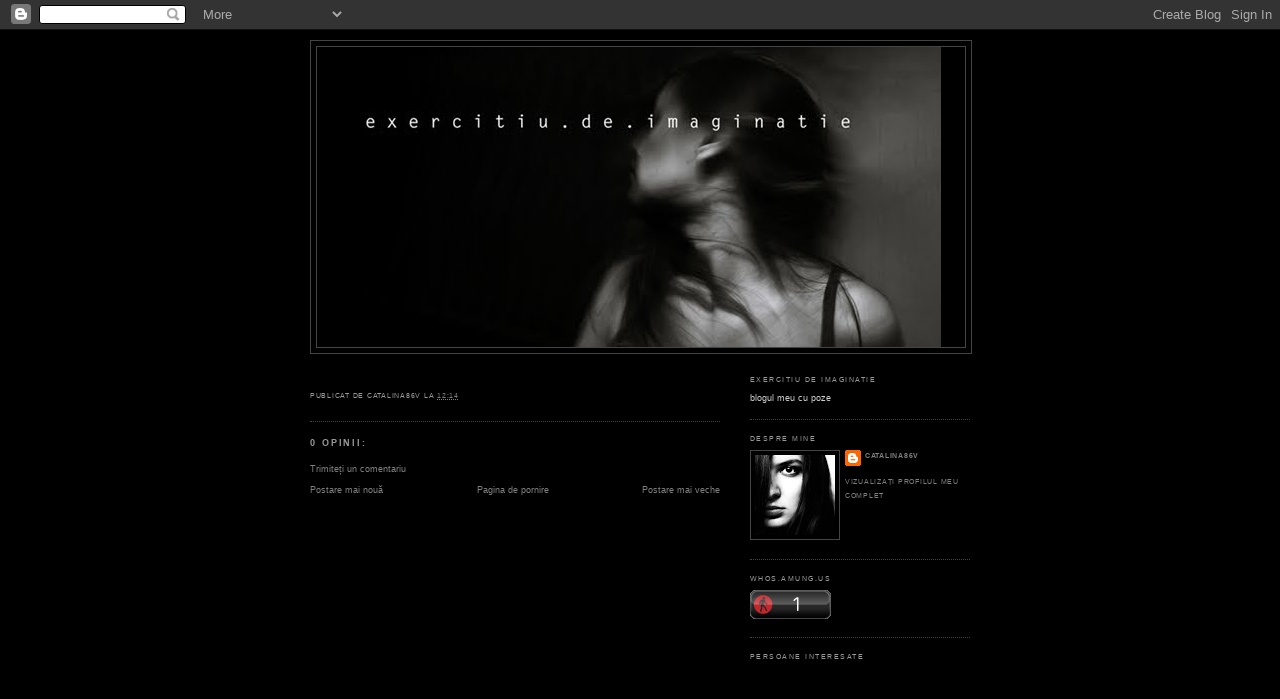

--- FILE ---
content_type: text/html; charset=UTF-8
request_url: http://catalina86v.blogspot.com/2008/12/blog-post_6076.html
body_size: 8632
content:
<!DOCTYPE html>
<html dir='ltr'>
<head>
<link href='https://www.blogger.com/static/v1/widgets/2944754296-widget_css_bundle.css' rel='stylesheet' type='text/css'/>
<meta content='text/html; charset=UTF-8' http-equiv='Content-Type'/>
<meta content='blogger' name='generator'/>
<link href='http://catalina86v.blogspot.com/favicon.ico' rel='icon' type='image/x-icon'/>
<link href='http://catalina86v.blogspot.com/2008/12/blog-post_6076.html' rel='canonical'/>
<link rel="alternate" type="application/atom+xml" title=".  e x e r c i t i u   .   d e   .   i m a g i n a t i e  . - Atom" href="http://catalina86v.blogspot.com/feeds/posts/default" />
<link rel="alternate" type="application/rss+xml" title=".  e x e r c i t i u   .   d e   .   i m a g i n a t i e  . - RSS" href="http://catalina86v.blogspot.com/feeds/posts/default?alt=rss" />
<link rel="service.post" type="application/atom+xml" title=".  e x e r c i t i u   .   d e   .   i m a g i n a t i e  . - Atom" href="https://www.blogger.com/feeds/1493696800736511685/posts/default" />

<link rel="alternate" type="application/atom+xml" title=".  e x e r c i t i u   .   d e   .   i m a g i n a t i e  . - Atom" href="http://catalina86v.blogspot.com/feeds/2267357301718131385/comments/default" />
<!--Can't find substitution for tag [blog.ieCssRetrofitLinks]-->
<meta content='http://catalina86v.blogspot.com/2008/12/blog-post_6076.html' property='og:url'/>
<meta content='.  e x e r c i t i u   .   d e   .   i m a g i n a t i e  .' property='og:title'/>
<meta content='' property='og:description'/>
<title>.  e x e r c i t i u   .   d e   .   i m a g i n a t i e  .</title>
<style id='page-skin-1' type='text/css'><!--
/*
-----------------------------------------------
Blogger Template Style
Name:     Minima
Date:     26 Feb 2004
Updated by: Blogger Team
----------------------------------------------- */
/* Use this with templates/template-twocol.html */
body {
background:#000000;
margin:0;
color:#ffffff;
font:x-small Georgia Serif;
font-size/* */:/**/small;
font-size: /**/small;
text-align: center;
}
a:link {
color:#7f7f7f;
text-decoration:none;
}
a:visited {
color:#666666;
text-decoration:none;
}
a:hover {
color:#ffffff;
text-decoration:underline;
}
a img {
border-width:0;
}
/* Header
-----------------------------------------------
*/
#header-wrapper {
width:660px;
margin:0 auto 10px;
border:1px solid #444444;
}
#header-inner {
background-position: center;
margin-left: auto;
margin-right: auto;
}
#header {
margin: 5px;
border: 1px solid #444444;
text-align: center;
color:#666666;
}
#header h1 {
margin:5px 5px 0;
padding:15px 20px .25em;
line-height:1.2em;
text-transform:uppercase;
letter-spacing:.2em;
font: normal normal 200% Georgia, Serif;
}
#header a {
color:#666666;
text-decoration:none;
}
#header a:hover {
color:#666666;
}
#header .description {
margin:0 5px 5px;
padding:0 20px 15px;
max-width:700px;
text-transform:uppercase;
letter-spacing:.2em;
line-height: 1.4em;
font: normal normal 78% 'Trebuchet MS', Trebuchet, Arial, Verdana, Sans-serif;
color: #ffffff;
}
#header img {
margin-left: auto;
margin-right: auto;
}
/* Outer-Wrapper
----------------------------------------------- */
#outer-wrapper {
width: 660px;
margin:0 auto;
padding:10px;
text-align:left;
font: normal normal 73% Trebuchet, Trebuchet MS, Arial, sans-serif;
}
#main-wrapper {
width: 410px;
float: left;
word-wrap: break-word; /* fix for long text breaking sidebar float in IE */
overflow: hidden;     /* fix for long non-text content breaking IE sidebar float */
}
#sidebar-wrapper {
width: 220px;
float: right;
word-wrap: break-word; /* fix for long text breaking sidebar float in IE */
overflow: hidden;      /* fix for long non-text content breaking IE sidebar float */
}
/* Headings
----------------------------------------------- */
h2 {
margin:1.5em 0 .75em;
font:normal normal 78% Trebuchet, Trebuchet MS, Arial, sans-serif;
line-height: 1.4em;
text-transform:uppercase;
letter-spacing:.2em;
color:#999999;
}
/* Posts
-----------------------------------------------
*/
h2.date-header {
margin:1.5em 0 .5em;
}
.post {
margin:.5em 0 1.5em;
border-bottom:1px dotted #444444;
padding-bottom:1.5em;
}
.post h3 {
margin:.25em 0 0;
padding:0 0 4px;
font-size:140%;
font-weight:normal;
line-height:1.4em;
color:#ffffff;
}
.post h3 a, .post h3 a:visited, .post h3 strong {
display:block;
text-decoration:none;
color:#ffffff;
font-weight:normal;
}
.post h3 strong, .post h3 a:hover {
color:#ffffff;
}
.post-body {
margin:0 0 .75em;
line-height:1.6em;
}
.post-body blockquote {
line-height:1.3em;
}
.post-footer {
margin: .75em 0;
color:#999999;
text-transform:uppercase;
letter-spacing:.1em;
font: normal normal 78% 'Trebuchet MS', Trebuchet, Arial, Verdana, Sans-serif;
line-height: 1.4em;
}
.comment-link {
margin-left:.6em;
}
.post img, table.tr-caption-container {
padding:4px;
border:1px solid #444444;
}
.tr-caption-container img {
border: none;
padding: 0;
}
.post blockquote {
margin:1em 20px;
}
.post blockquote p {
margin:.75em 0;
}
/* Comments
----------------------------------------------- */
#comments h4 {
margin:1em 0;
font-weight: bold;
line-height: 1.4em;
text-transform:uppercase;
letter-spacing:.2em;
color: #999999;
}
#comments-block {
margin:1em 0 1.5em;
line-height:1.6em;
}
#comments-block .comment-author {
margin:.5em 0;
}
#comments-block .comment-body {
margin:.25em 0 0;
}
#comments-block .comment-footer {
margin:-.25em 0 2em;
line-height: 1.4em;
text-transform:uppercase;
letter-spacing:.1em;
}
#comments-block .comment-body p {
margin:0 0 .75em;
}
.deleted-comment {
font-style:italic;
color:gray;
}
#blog-pager-newer-link {
float: left;
}
#blog-pager-older-link {
float: right;
}
#blog-pager {
text-align: center;
}
.feed-links {
clear: both;
line-height: 2.5em;
}
/* Sidebar Content
----------------------------------------------- */
.sidebar {
color: #cccccc;
line-height: 1.5em;
}
.sidebar ul {
list-style:none;
margin:0 0 0;
padding:0 0 0;
}
.sidebar li {
margin:0;
padding-top:0;
padding-right:0;
padding-bottom:.25em;
padding-left:15px;
text-indent:-15px;
line-height:1.5em;
}
.sidebar .widget, .main .widget {
border-bottom:1px dotted #444444;
margin:0 0 1.5em;
padding:0 0 1.5em;
}
.main .Blog {
border-bottom-width: 0;
}
/* Profile
----------------------------------------------- */
.profile-img {
float: left;
margin-top: 0;
margin-right: 5px;
margin-bottom: 5px;
margin-left: 0;
padding: 4px;
border: 1px solid #444444;
}
.profile-data {
margin:0;
text-transform:uppercase;
letter-spacing:.1em;
font: normal normal 78% 'Trebuchet MS', Trebuchet, Arial, Verdana, Sans-serif;
color: #999999;
font-weight: bold;
line-height: 1.6em;
}
.profile-datablock {
margin:.5em 0 .5em;
}
.profile-textblock {
margin: 0.5em 0;
line-height: 1.6em;
}
.profile-link {
font: normal normal 78% 'Trebuchet MS', Trebuchet, Arial, Verdana, Sans-serif;
text-transform: uppercase;
letter-spacing: .1em;
}
/* Footer
----------------------------------------------- */
#footer {
width:660px;
clear:both;
margin:0 auto;
padding-top:15px;
line-height: 1.6em;
text-transform:uppercase;
letter-spacing:.1em;
text-align: center;
}

--></style>
<link href='https://www.blogger.com/dyn-css/authorization.css?targetBlogID=1493696800736511685&amp;zx=1bea0057-f173-493f-8c0b-256e9f6fe0dc' media='none' onload='if(media!=&#39;all&#39;)media=&#39;all&#39;' rel='stylesheet'/><noscript><link href='https://www.blogger.com/dyn-css/authorization.css?targetBlogID=1493696800736511685&amp;zx=1bea0057-f173-493f-8c0b-256e9f6fe0dc' rel='stylesheet'/></noscript>
<meta name='google-adsense-platform-account' content='ca-host-pub-1556223355139109'/>
<meta name='google-adsense-platform-domain' content='blogspot.com'/>

</head>
<body>
<div class='navbar section' id='navbar'><div class='widget Navbar' data-version='1' id='Navbar1'><script type="text/javascript">
    function setAttributeOnload(object, attribute, val) {
      if(window.addEventListener) {
        window.addEventListener('load',
          function(){ object[attribute] = val; }, false);
      } else {
        window.attachEvent('onload', function(){ object[attribute] = val; });
      }
    }
  </script>
<div id="navbar-iframe-container"></div>
<script type="text/javascript" src="https://apis.google.com/js/platform.js"></script>
<script type="text/javascript">
      gapi.load("gapi.iframes:gapi.iframes.style.bubble", function() {
        if (gapi.iframes && gapi.iframes.getContext) {
          gapi.iframes.getContext().openChild({
              url: 'https://www.blogger.com/navbar/1493696800736511685?po\x3d2267357301718131385\x26origin\x3dhttp://catalina86v.blogspot.com',
              where: document.getElementById("navbar-iframe-container"),
              id: "navbar-iframe"
          });
        }
      });
    </script><script type="text/javascript">
(function() {
var script = document.createElement('script');
script.type = 'text/javascript';
script.src = '//pagead2.googlesyndication.com/pagead/js/google_top_exp.js';
var head = document.getElementsByTagName('head')[0];
if (head) {
head.appendChild(script);
}})();
</script>
</div></div>
<div id='outer-wrapper'><div id='wrap2'>
<!-- skip links for text browsers -->
<span id='skiplinks' style='display:none;'>
<a href='#main'>skip to main </a> |
      <a href='#sidebar'>skip to sidebar</a>
</span>
<div id='header-wrapper'>
<div class='header section' id='header'><div class='widget Header' data-version='1' id='Header1'>
<div id='header-inner'>
<a href='http://catalina86v.blogspot.com/' style='display: block'>
<img alt='.  e x e r c i t i u   .   d e   .   i m a g i n a t i e  .' height='300px; ' id='Header1_headerimg' src='http://1.bp.blogspot.com/_Tc8JeDpzHIw/S6anpgWqilI/AAAAAAAADTs/nWFolceO0lw/S1600-R/Sans+titre-1+copie.jpg' style='display: block' width='600px; '/>
</a>
</div>
</div></div>
</div>
<div id='content-wrapper'>
<div id='crosscol-wrapper' style='text-align:center'>
<div class='crosscol no-items section' id='crosscol'></div>
</div>
<div id='main-wrapper'>
<div class='main section' id='main'><div class='widget Blog' data-version='1' id='Blog1'>
<div class='blog-posts hfeed'>
<!--Can't find substitution for tag [defaultAdStart]-->
<div class='post hentry uncustomized-post-template'>
<a name='2267357301718131385'></a>
<div class='post-header-line-1'></div>
<div class='post-body entry-content'>
<a href="https://blogger.googleusercontent.com/img/b/R29vZ2xl/AVvXsEg2qisLsoI_WZhPs2uPHY-3OZUKwGiwHlvPcRRCygagkTiJkVwwXdGwjKGA9HVkVV1viUGrmJBC8leED8t89k8WHV1Zkfu_nb0OjOOQMuy3qE8WI56jjnbJ4fmvbKFlo0vWPxDkQVu1J9w/s1600-h/_MG_0003.jpg" onblur="try {parent.deselectBloggerImageGracefully();} catch(e) {}"><br /></a>
<div style='clear: both;'></div>
</div>
<div class='post-footer'>
<div class='post-footer-line post-footer-line-1'>
<span class='post-author vcard'>
Publicat de
<span class='fn'>catalina86v</span>
</span>
<span class='post-timestamp'>
la
<a class='timestamp-link' href='http://catalina86v.blogspot.com/2008/12/blog-post_6076.html' rel='bookmark' title='permanent link'><abbr class='published' title='2008-12-14T12:14:00-08:00'>12:14</abbr></a>
</span>
<span class='reaction-buttons'>
</span>
<span class='star-ratings'>
</span>
<span class='post-comment-link'>
</span>
<span class='post-backlinks post-comment-link'>
</span>
<span class='post-icons'>
<span class='item-control blog-admin pid-343667257'>
<a href='https://www.blogger.com/post-edit.g?blogID=1493696800736511685&postID=2267357301718131385&from=pencil' title='Editați postarea'>
<img alt='' class='icon-action' height='18' src='http://www.blogger.com/img/icon18_edit_allbkg.gif' width='18'/>
</a>
</span>
</span>
</div>
<div class='post-footer-line post-footer-line-2'>
<span class='post-labels'>
</span>
</div>
<div class='post-footer-line post-footer-line-3'>
<span class='post-location'>
</span>
</div>
</div>
</div>
<div class='comments' id='comments'>
<a name='comments'></a>
<h4>
0
opinii:
        
</h4>
<dl id='comments-block'>
</dl>
<p class='comment-footer'>
<a href='https://www.blogger.com/comment/fullpage/post/1493696800736511685/2267357301718131385' onclick=''>Trimiteți un comentariu</a>
</p>
<div id='backlinks-container'>
<div id='Blog1_backlinks-container'>
</div>
</div>
</div>
<!--Can't find substitution for tag [adEnd]-->
</div>
<div class='blog-pager' id='blog-pager'>
<span id='blog-pager-newer-link'>
<a class='blog-pager-newer-link' href='http://catalina86v.blogspot.com/2008/12/blog-post_3510.html' id='Blog1_blog-pager-newer-link' title='Postare mai nouă'>Postare mai nouă</a>
</span>
<span id='blog-pager-older-link'>
<a class='blog-pager-older-link' href='http://catalina86v.blogspot.com/2008/12/blog-post_3165.html' id='Blog1_blog-pager-older-link' title='Postare mai veche'>Postare mai veche</a>
</span>
<a class='home-link' href='http://catalina86v.blogspot.com/'>Pagina de pornire</a>
</div>
<div class='clear'></div>
</div></div>
</div>
<div id='sidebar-wrapper'>
<div class='sidebar section' id='sidebar'><div class='widget HTML' data-version='1' id='HTML3'>
<h2 class='title'>exercitiu de imaginatie</h2>
<div class='widget-content'>
blogul meu cu poze
</div>
<div class='clear'></div>
</div><div class='widget Profile' data-version='1' id='Profile1'>
<h2>Despre mine</h2>
<div class='widget-content'>
<a href='https://www.blogger.com/profile/16072375143924243079'><img alt='Fotografia mea' class='profile-img' height='80' src='//2.bp.blogspot.com/_Tc8JeDpzHIw/S3MxuRfH4pI/AAAAAAAAC0c/ZwRdFLuVfAI/S220-s80/aaaaa+004aa.jpg' width='80'/></a>
<dl class='profile-datablock'>
<dt class='profile-data'>
<a class='profile-name-link g-profile' href='https://www.blogger.com/profile/16072375143924243079' rel='author' style='background-image: url(//www.blogger.com/img/logo-16.png);'>
catalina86v
</a>
</dt>
</dl>
<a class='profile-link' href='https://www.blogger.com/profile/16072375143924243079' rel='author'>Vizualizați profilul meu complet</a>
<div class='clear'></div>
</div>
</div><div class='widget HTML' data-version='1' id='HTML1'>
<h2 class='title'>whos.amung.us</h2>
<div class='widget-content'>
<script src="http://widgets.amung.us/classic.js" type="text/javascript"></script><script type="text/javascript">WAU_classic('7cu8xrl3t5i8')</script>
</div>
<div class='clear'></div>
</div><div class='widget Followers' data-version='1' id='Followers1'>
<h2 class='title'>Persoane interesate</h2>
<div class='widget-content'>
<div id='Followers1-wrapper'>
<div style='margin-right:2px;'>
<div><script type="text/javascript" src="https://apis.google.com/js/platform.js"></script>
<div id="followers-iframe-container"></div>
<script type="text/javascript">
    window.followersIframe = null;
    function followersIframeOpen(url) {
      gapi.load("gapi.iframes", function() {
        if (gapi.iframes && gapi.iframes.getContext) {
          window.followersIframe = gapi.iframes.getContext().openChild({
            url: url,
            where: document.getElementById("followers-iframe-container"),
            messageHandlersFilter: gapi.iframes.CROSS_ORIGIN_IFRAMES_FILTER,
            messageHandlers: {
              '_ready': function(obj) {
                window.followersIframe.getIframeEl().height = obj.height;
              },
              'reset': function() {
                window.followersIframe.close();
                followersIframeOpen("https://www.blogger.com/followers/frame/1493696800736511685?colors\x3dCgt0cmFuc3BhcmVudBILdHJhbnNwYXJlbnQaByNjY2NjY2MiByM3ZjdmN2YqByMwMDAwMDAyByNmZmZmZmY6ByNjY2NjY2NCByM3ZjdmN2ZKByNmZmZmZmZSByM3ZjdmN2ZaC3RyYW5zcGFyZW50\x26pageSize\x3d21\x26hl\x3dro\x26origin\x3dhttp://catalina86v.blogspot.com");
              },
              'open': function(url) {
                window.followersIframe.close();
                followersIframeOpen(url);
              }
            }
          });
        }
      });
    }
    followersIframeOpen("https://www.blogger.com/followers/frame/1493696800736511685?colors\x3dCgt0cmFuc3BhcmVudBILdHJhbnNwYXJlbnQaByNjY2NjY2MiByM3ZjdmN2YqByMwMDAwMDAyByNmZmZmZmY6ByNjY2NjY2NCByM3ZjdmN2ZKByNmZmZmZmZSByM3ZjdmN2ZaC3RyYW5zcGFyZW50\x26pageSize\x3d21\x26hl\x3dro\x26origin\x3dhttp://catalina86v.blogspot.com");
  </script></div>
</div>
</div>
<div class='clear'></div>
</div>
</div><div class='widget BlogArchive' data-version='1' id='BlogArchive1'>
<h2>Blog Archive</h2>
<div class='widget-content'>
<div id='ArchiveList'>
<div id='BlogArchive1_ArchiveList'>
<ul>
<li class='archivedate collapsed'>
<a class='toggle' href='javascript:void(0)'>
<span class='zippy'>

        &#9658;&#160;
      
</span>
</a>
<a class='post-count-link' href='http://catalina86v.blogspot.com/2012/'>2012</a>
<span class='post-count' dir='ltr'>(5)</span>
<ul>
<li class='archivedate collapsed'>
<a class='toggle' href='javascript:void(0)'>
<span class='zippy'>

        &#9658;&#160;
      
</span>
</a>
<a class='post-count-link' href='http://catalina86v.blogspot.com/2012/05/'>mai</a>
<span class='post-count' dir='ltr'>(1)</span>
</li>
</ul>
<ul>
<li class='archivedate collapsed'>
<a class='toggle' href='javascript:void(0)'>
<span class='zippy'>

        &#9658;&#160;
      
</span>
</a>
<a class='post-count-link' href='http://catalina86v.blogspot.com/2012/04/'>aprilie</a>
<span class='post-count' dir='ltr'>(1)</span>
</li>
</ul>
<ul>
<li class='archivedate collapsed'>
<a class='toggle' href='javascript:void(0)'>
<span class='zippy'>

        &#9658;&#160;
      
</span>
</a>
<a class='post-count-link' href='http://catalina86v.blogspot.com/2012/03/'>martie</a>
<span class='post-count' dir='ltr'>(1)</span>
</li>
</ul>
<ul>
<li class='archivedate collapsed'>
<a class='toggle' href='javascript:void(0)'>
<span class='zippy'>

        &#9658;&#160;
      
</span>
</a>
<a class='post-count-link' href='http://catalina86v.blogspot.com/2012/02/'>februarie</a>
<span class='post-count' dir='ltr'>(1)</span>
</li>
</ul>
<ul>
<li class='archivedate collapsed'>
<a class='toggle' href='javascript:void(0)'>
<span class='zippy'>

        &#9658;&#160;
      
</span>
</a>
<a class='post-count-link' href='http://catalina86v.blogspot.com/2012/01/'>ianuarie</a>
<span class='post-count' dir='ltr'>(1)</span>
</li>
</ul>
</li>
</ul>
<ul>
<li class='archivedate collapsed'>
<a class='toggle' href='javascript:void(0)'>
<span class='zippy'>

        &#9658;&#160;
      
</span>
</a>
<a class='post-count-link' href='http://catalina86v.blogspot.com/2011/'>2011</a>
<span class='post-count' dir='ltr'>(19)</span>
<ul>
<li class='archivedate collapsed'>
<a class='toggle' href='javascript:void(0)'>
<span class='zippy'>

        &#9658;&#160;
      
</span>
</a>
<a class='post-count-link' href='http://catalina86v.blogspot.com/2011/12/'>decembrie</a>
<span class='post-count' dir='ltr'>(1)</span>
</li>
</ul>
<ul>
<li class='archivedate collapsed'>
<a class='toggle' href='javascript:void(0)'>
<span class='zippy'>

        &#9658;&#160;
      
</span>
</a>
<a class='post-count-link' href='http://catalina86v.blogspot.com/2011/11/'>noiembrie</a>
<span class='post-count' dir='ltr'>(1)</span>
</li>
</ul>
<ul>
<li class='archivedate collapsed'>
<a class='toggle' href='javascript:void(0)'>
<span class='zippy'>

        &#9658;&#160;
      
</span>
</a>
<a class='post-count-link' href='http://catalina86v.blogspot.com/2011/10/'>octombrie</a>
<span class='post-count' dir='ltr'>(2)</span>
</li>
</ul>
<ul>
<li class='archivedate collapsed'>
<a class='toggle' href='javascript:void(0)'>
<span class='zippy'>

        &#9658;&#160;
      
</span>
</a>
<a class='post-count-link' href='http://catalina86v.blogspot.com/2011/09/'>septembrie</a>
<span class='post-count' dir='ltr'>(1)</span>
</li>
</ul>
<ul>
<li class='archivedate collapsed'>
<a class='toggle' href='javascript:void(0)'>
<span class='zippy'>

        &#9658;&#160;
      
</span>
</a>
<a class='post-count-link' href='http://catalina86v.blogspot.com/2011/08/'>august</a>
<span class='post-count' dir='ltr'>(4)</span>
</li>
</ul>
<ul>
<li class='archivedate collapsed'>
<a class='toggle' href='javascript:void(0)'>
<span class='zippy'>

        &#9658;&#160;
      
</span>
</a>
<a class='post-count-link' href='http://catalina86v.blogspot.com/2011/07/'>iulie</a>
<span class='post-count' dir='ltr'>(2)</span>
</li>
</ul>
<ul>
<li class='archivedate collapsed'>
<a class='toggle' href='javascript:void(0)'>
<span class='zippy'>

        &#9658;&#160;
      
</span>
</a>
<a class='post-count-link' href='http://catalina86v.blogspot.com/2011/06/'>iunie</a>
<span class='post-count' dir='ltr'>(2)</span>
</li>
</ul>
<ul>
<li class='archivedate collapsed'>
<a class='toggle' href='javascript:void(0)'>
<span class='zippy'>

        &#9658;&#160;
      
</span>
</a>
<a class='post-count-link' href='http://catalina86v.blogspot.com/2011/05/'>mai</a>
<span class='post-count' dir='ltr'>(1)</span>
</li>
</ul>
<ul>
<li class='archivedate collapsed'>
<a class='toggle' href='javascript:void(0)'>
<span class='zippy'>

        &#9658;&#160;
      
</span>
</a>
<a class='post-count-link' href='http://catalina86v.blogspot.com/2011/04/'>aprilie</a>
<span class='post-count' dir='ltr'>(1)</span>
</li>
</ul>
<ul>
<li class='archivedate collapsed'>
<a class='toggle' href='javascript:void(0)'>
<span class='zippy'>

        &#9658;&#160;
      
</span>
</a>
<a class='post-count-link' href='http://catalina86v.blogspot.com/2011/03/'>martie</a>
<span class='post-count' dir='ltr'>(1)</span>
</li>
</ul>
<ul>
<li class='archivedate collapsed'>
<a class='toggle' href='javascript:void(0)'>
<span class='zippy'>

        &#9658;&#160;
      
</span>
</a>
<a class='post-count-link' href='http://catalina86v.blogspot.com/2011/02/'>februarie</a>
<span class='post-count' dir='ltr'>(2)</span>
</li>
</ul>
<ul>
<li class='archivedate collapsed'>
<a class='toggle' href='javascript:void(0)'>
<span class='zippy'>

        &#9658;&#160;
      
</span>
</a>
<a class='post-count-link' href='http://catalina86v.blogspot.com/2011/01/'>ianuarie</a>
<span class='post-count' dir='ltr'>(1)</span>
</li>
</ul>
</li>
</ul>
<ul>
<li class='archivedate collapsed'>
<a class='toggle' href='javascript:void(0)'>
<span class='zippy'>

        &#9658;&#160;
      
</span>
</a>
<a class='post-count-link' href='http://catalina86v.blogspot.com/2010/'>2010</a>
<span class='post-count' dir='ltr'>(67)</span>
<ul>
<li class='archivedate collapsed'>
<a class='toggle' href='javascript:void(0)'>
<span class='zippy'>

        &#9658;&#160;
      
</span>
</a>
<a class='post-count-link' href='http://catalina86v.blogspot.com/2010/12/'>decembrie</a>
<span class='post-count' dir='ltr'>(3)</span>
</li>
</ul>
<ul>
<li class='archivedate collapsed'>
<a class='toggle' href='javascript:void(0)'>
<span class='zippy'>

        &#9658;&#160;
      
</span>
</a>
<a class='post-count-link' href='http://catalina86v.blogspot.com/2010/11/'>noiembrie</a>
<span class='post-count' dir='ltr'>(4)</span>
</li>
</ul>
<ul>
<li class='archivedate collapsed'>
<a class='toggle' href='javascript:void(0)'>
<span class='zippy'>

        &#9658;&#160;
      
</span>
</a>
<a class='post-count-link' href='http://catalina86v.blogspot.com/2010/10/'>octombrie</a>
<span class='post-count' dir='ltr'>(1)</span>
</li>
</ul>
<ul>
<li class='archivedate collapsed'>
<a class='toggle' href='javascript:void(0)'>
<span class='zippy'>

        &#9658;&#160;
      
</span>
</a>
<a class='post-count-link' href='http://catalina86v.blogspot.com/2010/09/'>septembrie</a>
<span class='post-count' dir='ltr'>(1)</span>
</li>
</ul>
<ul>
<li class='archivedate collapsed'>
<a class='toggle' href='javascript:void(0)'>
<span class='zippy'>

        &#9658;&#160;
      
</span>
</a>
<a class='post-count-link' href='http://catalina86v.blogspot.com/2010/08/'>august</a>
<span class='post-count' dir='ltr'>(2)</span>
</li>
</ul>
<ul>
<li class='archivedate collapsed'>
<a class='toggle' href='javascript:void(0)'>
<span class='zippy'>

        &#9658;&#160;
      
</span>
</a>
<a class='post-count-link' href='http://catalina86v.blogspot.com/2010/07/'>iulie</a>
<span class='post-count' dir='ltr'>(3)</span>
</li>
</ul>
<ul>
<li class='archivedate collapsed'>
<a class='toggle' href='javascript:void(0)'>
<span class='zippy'>

        &#9658;&#160;
      
</span>
</a>
<a class='post-count-link' href='http://catalina86v.blogspot.com/2010/06/'>iunie</a>
<span class='post-count' dir='ltr'>(1)</span>
</li>
</ul>
<ul>
<li class='archivedate collapsed'>
<a class='toggle' href='javascript:void(0)'>
<span class='zippy'>

        &#9658;&#160;
      
</span>
</a>
<a class='post-count-link' href='http://catalina86v.blogspot.com/2010/05/'>mai</a>
<span class='post-count' dir='ltr'>(15)</span>
</li>
</ul>
<ul>
<li class='archivedate collapsed'>
<a class='toggle' href='javascript:void(0)'>
<span class='zippy'>

        &#9658;&#160;
      
</span>
</a>
<a class='post-count-link' href='http://catalina86v.blogspot.com/2010/04/'>aprilie</a>
<span class='post-count' dir='ltr'>(8)</span>
</li>
</ul>
<ul>
<li class='archivedate collapsed'>
<a class='toggle' href='javascript:void(0)'>
<span class='zippy'>

        &#9658;&#160;
      
</span>
</a>
<a class='post-count-link' href='http://catalina86v.blogspot.com/2010/03/'>martie</a>
<span class='post-count' dir='ltr'>(11)</span>
</li>
</ul>
<ul>
<li class='archivedate collapsed'>
<a class='toggle' href='javascript:void(0)'>
<span class='zippy'>

        &#9658;&#160;
      
</span>
</a>
<a class='post-count-link' href='http://catalina86v.blogspot.com/2010/02/'>februarie</a>
<span class='post-count' dir='ltr'>(16)</span>
</li>
</ul>
<ul>
<li class='archivedate collapsed'>
<a class='toggle' href='javascript:void(0)'>
<span class='zippy'>

        &#9658;&#160;
      
</span>
</a>
<a class='post-count-link' href='http://catalina86v.blogspot.com/2010/01/'>ianuarie</a>
<span class='post-count' dir='ltr'>(2)</span>
</li>
</ul>
</li>
</ul>
<ul>
<li class='archivedate collapsed'>
<a class='toggle' href='javascript:void(0)'>
<span class='zippy'>

        &#9658;&#160;
      
</span>
</a>
<a class='post-count-link' href='http://catalina86v.blogspot.com/2009/'>2009</a>
<span class='post-count' dir='ltr'>(43)</span>
<ul>
<li class='archivedate collapsed'>
<a class='toggle' href='javascript:void(0)'>
<span class='zippy'>

        &#9658;&#160;
      
</span>
</a>
<a class='post-count-link' href='http://catalina86v.blogspot.com/2009/12/'>decembrie</a>
<span class='post-count' dir='ltr'>(3)</span>
</li>
</ul>
<ul>
<li class='archivedate collapsed'>
<a class='toggle' href='javascript:void(0)'>
<span class='zippy'>

        &#9658;&#160;
      
</span>
</a>
<a class='post-count-link' href='http://catalina86v.blogspot.com/2009/11/'>noiembrie</a>
<span class='post-count' dir='ltr'>(3)</span>
</li>
</ul>
<ul>
<li class='archivedate collapsed'>
<a class='toggle' href='javascript:void(0)'>
<span class='zippy'>

        &#9658;&#160;
      
</span>
</a>
<a class='post-count-link' href='http://catalina86v.blogspot.com/2009/10/'>octombrie</a>
<span class='post-count' dir='ltr'>(6)</span>
</li>
</ul>
<ul>
<li class='archivedate collapsed'>
<a class='toggle' href='javascript:void(0)'>
<span class='zippy'>

        &#9658;&#160;
      
</span>
</a>
<a class='post-count-link' href='http://catalina86v.blogspot.com/2009/09/'>septembrie</a>
<span class='post-count' dir='ltr'>(4)</span>
</li>
</ul>
<ul>
<li class='archivedate collapsed'>
<a class='toggle' href='javascript:void(0)'>
<span class='zippy'>

        &#9658;&#160;
      
</span>
</a>
<a class='post-count-link' href='http://catalina86v.blogspot.com/2009/08/'>august</a>
<span class='post-count' dir='ltr'>(5)</span>
</li>
</ul>
<ul>
<li class='archivedate collapsed'>
<a class='toggle' href='javascript:void(0)'>
<span class='zippy'>

        &#9658;&#160;
      
</span>
</a>
<a class='post-count-link' href='http://catalina86v.blogspot.com/2009/07/'>iulie</a>
<span class='post-count' dir='ltr'>(2)</span>
</li>
</ul>
<ul>
<li class='archivedate collapsed'>
<a class='toggle' href='javascript:void(0)'>
<span class='zippy'>

        &#9658;&#160;
      
</span>
</a>
<a class='post-count-link' href='http://catalina86v.blogspot.com/2009/06/'>iunie</a>
<span class='post-count' dir='ltr'>(3)</span>
</li>
</ul>
<ul>
<li class='archivedate collapsed'>
<a class='toggle' href='javascript:void(0)'>
<span class='zippy'>

        &#9658;&#160;
      
</span>
</a>
<a class='post-count-link' href='http://catalina86v.blogspot.com/2009/05/'>mai</a>
<span class='post-count' dir='ltr'>(5)</span>
</li>
</ul>
<ul>
<li class='archivedate collapsed'>
<a class='toggle' href='javascript:void(0)'>
<span class='zippy'>

        &#9658;&#160;
      
</span>
</a>
<a class='post-count-link' href='http://catalina86v.blogspot.com/2009/04/'>aprilie</a>
<span class='post-count' dir='ltr'>(3)</span>
</li>
</ul>
<ul>
<li class='archivedate collapsed'>
<a class='toggle' href='javascript:void(0)'>
<span class='zippy'>

        &#9658;&#160;
      
</span>
</a>
<a class='post-count-link' href='http://catalina86v.blogspot.com/2009/03/'>martie</a>
<span class='post-count' dir='ltr'>(4)</span>
</li>
</ul>
<ul>
<li class='archivedate collapsed'>
<a class='toggle' href='javascript:void(0)'>
<span class='zippy'>

        &#9658;&#160;
      
</span>
</a>
<a class='post-count-link' href='http://catalina86v.blogspot.com/2009/02/'>februarie</a>
<span class='post-count' dir='ltr'>(4)</span>
</li>
</ul>
<ul>
<li class='archivedate collapsed'>
<a class='toggle' href='javascript:void(0)'>
<span class='zippy'>

        &#9658;&#160;
      
</span>
</a>
<a class='post-count-link' href='http://catalina86v.blogspot.com/2009/01/'>ianuarie</a>
<span class='post-count' dir='ltr'>(1)</span>
</li>
</ul>
</li>
</ul>
<ul>
<li class='archivedate expanded'>
<a class='toggle' href='javascript:void(0)'>
<span class='zippy toggle-open'>

        &#9660;&#160;
      
</span>
</a>
<a class='post-count-link' href='http://catalina86v.blogspot.com/2008/'>2008</a>
<span class='post-count' dir='ltr'>(279)</span>
<ul>
<li class='archivedate expanded'>
<a class='toggle' href='javascript:void(0)'>
<span class='zippy toggle-open'>

        &#9660;&#160;
      
</span>
</a>
<a class='post-count-link' href='http://catalina86v.blogspot.com/2008/12/'>decembrie</a>
<span class='post-count' dir='ltr'>(279)</span>
<ul class='posts'>
<li><a href='http://catalina86v.blogspot.com/2008/12/blog-post_3509.html'>Fără titlu</a></li>
<li><a href='http://catalina86v.blogspot.com/2008/12/blog-post_7273.html'>Fără titlu</a></li>
<li><a href='http://catalina86v.blogspot.com/2008/12/blog-post_7964.html'>Fără titlu</a></li>
<li><a href='http://catalina86v.blogspot.com/2008/12/blog-post_8816.html'>Fără titlu</a></li>
<li><a href='http://catalina86v.blogspot.com/2008/12/blog-post_5323.html'>Fără titlu</a></li>
<li><a href='http://catalina86v.blogspot.com/2008/12/blog-post_4848.html'>Fără titlu</a></li>
<li><a href='http://catalina86v.blogspot.com/2008/12/blog-post_3926.html'>Fără titlu</a></li>
<li><a href='http://catalina86v.blogspot.com/2008/12/blog-post_4938.html'>Fără titlu</a></li>
<li><a href='http://catalina86v.blogspot.com/2008/12/blog-post_1022.html'>Fără titlu</a></li>
<li><a href='http://catalina86v.blogspot.com/2008/12/blog-post_5007.html'>Fără titlu</a></li>
<li><a href='http://catalina86v.blogspot.com/2008/12/blog-post_4125.html'>Fără titlu</a></li>
<li><a href='http://catalina86v.blogspot.com/2008/12/blog-post_7438.html'>Fără titlu</a></li>
<li><a href='http://catalina86v.blogspot.com/2008/12/blog-post_8045.html'>Fără titlu</a></li>
<li><a href='http://catalina86v.blogspot.com/2008/12/blog-post_9760.html'>Fără titlu</a></li>
<li><a href='http://catalina86v.blogspot.com/2008/12/blog-post_2263.html'>Fără titlu</a></li>
<li><a href='http://catalina86v.blogspot.com/2008/12/blog-post_2249.html'>Fără titlu</a></li>
<li><a href='http://catalina86v.blogspot.com/2008/12/blog-post_9045.html'>Fără titlu</a></li>
<li><a href='http://catalina86v.blogspot.com/2008/12/blog-post_5149.html'>Fără titlu</a></li>
<li><a href='http://catalina86v.blogspot.com/2008/12/blog-post_8748.html'>Fără titlu</a></li>
<li><a href='http://catalina86v.blogspot.com/2008/12/blog-post_15.html'>Fără titlu</a></li>
<li><a href='http://catalina86v.blogspot.com/2008/12/blog-post_6437.html'>Fără titlu</a></li>
<li><a href='http://catalina86v.blogspot.com/2008/12/blog-post_9717.html'>Fără titlu</a></li>
<li><a href='http://catalina86v.blogspot.com/2008/12/blog-post_6750.html'>Fără titlu</a></li>
<li><a href='http://catalina86v.blogspot.com/2008/12/blog-post_5185.html'>Fără titlu</a></li>
<li><a href='http://catalina86v.blogspot.com/2008/12/blog-post_2274.html'>Fără titlu</a></li>
<li><a href='http://catalina86v.blogspot.com/2008/12/blog-post_5584.html'>Fără titlu</a></li>
<li><a href='http://catalina86v.blogspot.com/2008/12/blog-post_4704.html'>Fără titlu</a></li>
<li><a href='http://catalina86v.blogspot.com/2008/12/blog-post_2389.html'>Fără titlu</a></li>
<li><a href='http://catalina86v.blogspot.com/2008/12/blog-post_6040.html'>Fără titlu</a></li>
<li><a href='http://catalina86v.blogspot.com/2008/12/blog-post_9528.html'>Fără titlu</a></li>
<li><a href='http://catalina86v.blogspot.com/2008/12/blog-post_7479.html'>Fără titlu</a></li>
<li><a href='http://catalina86v.blogspot.com/2008/12/blog-post_4385.html'>Fără titlu</a></li>
<li><a href='http://catalina86v.blogspot.com/2008/12/blog-post_8566.html'>Fără titlu</a></li>
<li><a href='http://catalina86v.blogspot.com/2008/12/blog-post_7174.html'>Fără titlu</a></li>
<li><a href='http://catalina86v.blogspot.com/2008/12/blog-post_8137.html'>Fără titlu</a></li>
<li><a href='http://catalina86v.blogspot.com/2008/12/blog-post_8157.html'>Fără titlu</a></li>
<li><a href='http://catalina86v.blogspot.com/2008/12/blog-post_6973.html'>Fără titlu</a></li>
<li><a href='http://catalina86v.blogspot.com/2008/12/blog-post_1091.html'>Fără titlu</a></li>
<li><a href='http://catalina86v.blogspot.com/2008/12/blog-post_5193.html'>Fără titlu</a></li>
<li><a href='http://catalina86v.blogspot.com/2008/12/blog-post_8556.html'>Fără titlu</a></li>
<li><a href='http://catalina86v.blogspot.com/2008/12/blog-post_1219.html'>Fără titlu</a></li>
<li><a href='http://catalina86v.blogspot.com/2008/12/blog-post_1999.html'>Fără titlu</a></li>
<li><a href='http://catalina86v.blogspot.com/2008/12/blog-post_1363.html'>Fără titlu</a></li>
<li><a href='http://catalina86v.blogspot.com/2008/12/blog-post_8721.html'>Fără titlu</a></li>
<li><a href='http://catalina86v.blogspot.com/2008/12/blog-post_484.html'>Fără titlu</a></li>
<li><a href='http://catalina86v.blogspot.com/2008/12/blog-post_2184.html'>Fără titlu</a></li>
<li><a href='http://catalina86v.blogspot.com/2008/12/blog-post_4071.html'>Fără titlu</a></li>
<li><a href='http://catalina86v.blogspot.com/2008/12/blog-post_2736.html'>Fără titlu</a></li>
<li><a href='http://catalina86v.blogspot.com/2008/12/blog-post_6472.html'>Fără titlu</a></li>
<li><a href='http://catalina86v.blogspot.com/2008/12/blog-post_9576.html'>Fără titlu</a></li>
<li><a href='http://catalina86v.blogspot.com/2008/12/blog-post_2880.html'>Fără titlu</a></li>
<li><a href='http://catalina86v.blogspot.com/2008/12/blog-post_5276.html'>Fără titlu</a></li>
<li><a href='http://catalina86v.blogspot.com/2008/12/blog-post_5574.html'>Fără titlu</a></li>
<li><a href='http://catalina86v.blogspot.com/2008/12/blog-post_2826.html'>Fără titlu</a></li>
<li><a href='http://catalina86v.blogspot.com/2008/12/blog-post_700.html'>Fără titlu</a></li>
<li><a href='http://catalina86v.blogspot.com/2008/12/blog-post_7626.html'>Fără titlu</a></li>
<li><a href='http://catalina86v.blogspot.com/2008/12/blog-post_9990.html'>Fără titlu</a></li>
<li><a href='http://catalina86v.blogspot.com/2008/12/blog-post_9420.html'>Fără titlu</a></li>
<li><a href='http://catalina86v.blogspot.com/2008/12/blog-post_1860.html'>Fără titlu</a></li>
<li><a href='http://catalina86v.blogspot.com/2008/12/blog-post_4680.html'>Fără titlu</a></li>
<li><a href='http://catalina86v.blogspot.com/2008/12/blog-post_9444.html'>Fără titlu</a></li>
<li><a href='http://catalina86v.blogspot.com/2008/12/blog-post_5880.html'>Fără titlu</a></li>
<li><a href='http://catalina86v.blogspot.com/2008/12/blog-post_783.html'>Fără titlu</a></li>
<li><a href='http://catalina86v.blogspot.com/2008/12/blog-post_4134.html'>Fără titlu</a></li>
<li><a href='http://catalina86v.blogspot.com/2008/12/blog-post_1123.html'>Fără titlu</a></li>
<li><a href='http://catalina86v.blogspot.com/2008/12/blog-post_2564.html'>Fără titlu</a></li>
<li><a href='http://catalina86v.blogspot.com/2008/12/blog-post_2767.html'>Fără titlu</a></li>
<li><a href='http://catalina86v.blogspot.com/2008/12/blog-post_8503.html'>Fără titlu</a></li>
<li><a href='http://catalina86v.blogspot.com/2008/12/blog-post_3077.html'>Fără titlu</a></li>
<li><a href='http://catalina86v.blogspot.com/2008/12/blog-post_8549.html'>Fără titlu</a></li>
<li><a href='http://catalina86v.blogspot.com/2008/12/blog-post_4751.html'>Fără titlu</a></li>
<li><a href='http://catalina86v.blogspot.com/2008/12/blog-post_9630.html'>Fără titlu</a></li>
<li><a href='http://catalina86v.blogspot.com/2008/12/blog-post_6615.html'>Fără titlu</a></li>
<li><a href='http://catalina86v.blogspot.com/2008/12/blog-post_617.html'>Fără titlu</a></li>
<li><a href='http://catalina86v.blogspot.com/2008/12/blog-post_9557.html'>Fără titlu</a></li>
<li><a href='http://catalina86v.blogspot.com/2008/12/blog-post_5221.html'>Fără titlu</a></li>
<li><a href='http://catalina86v.blogspot.com/2008/12/blog-post_960.html'>Fără titlu</a></li>
<li><a href='http://catalina86v.blogspot.com/2008/12/blog-post_2960.html'>Fără titlu</a></li>
<li><a href='http://catalina86v.blogspot.com/2008/12/blog-post_8128.html'>Fără titlu</a></li>
<li><a href='http://catalina86v.blogspot.com/2008/12/blog-post_778.html'>Fără titlu</a></li>
<li><a href='http://catalina86v.blogspot.com/2008/12/blog-post_8036.html'>Fără titlu</a></li>
<li><a href='http://catalina86v.blogspot.com/2008/12/blog-post_9956.html'>Fără titlu</a></li>
<li><a href='http://catalina86v.blogspot.com/2008/12/blog-post_4195.html'>Fără titlu</a></li>
<li><a href='http://catalina86v.blogspot.com/2008/12/blog-post_1168.html'>Fără titlu</a></li>
<li><a href='http://catalina86v.blogspot.com/2008/12/blog-post_6329.html'>Fără titlu</a></li>
<li><a href='http://catalina86v.blogspot.com/2008/12/blog-post_7201.html'>Fără titlu</a></li>
<li><a href='http://catalina86v.blogspot.com/2008/12/blog-post_7225.html'>Fără titlu</a></li>
<li><a href='http://catalina86v.blogspot.com/2008/12/blog-post_7486.html'>Fără titlu</a></li>
<li><a href='http://catalina86v.blogspot.com/2008/12/blog-post_6254.html'>Fără titlu</a></li>
<li><a href='http://catalina86v.blogspot.com/2008/12/blog-post_8518.html'>Fără titlu</a></li>
<li><a href='http://catalina86v.blogspot.com/2008/12/blog-post_2721.html'>Fără titlu</a></li>
<li><a href='http://catalina86v.blogspot.com/2008/12/blog-post_1409.html'>Fără titlu</a></li>
<li><a href='http://catalina86v.blogspot.com/2008/12/blog-post_2955.html'>Fără titlu</a></li>
<li><a href='http://catalina86v.blogspot.com/2008/12/blog-post_547.html'>Fără titlu</a></li>
<li><a href='http://catalina86v.blogspot.com/2008/12/blog-post_3510.html'>Fără titlu</a></li>
<li><a href='http://catalina86v.blogspot.com/2008/12/blog-post_6076.html'>Fără titlu</a></li>
<li><a href='http://catalina86v.blogspot.com/2008/12/blog-post_3165.html'>Fără titlu</a></li>
<li><a href='http://catalina86v.blogspot.com/2008/12/blog-post_1425.html'>Fără titlu</a></li>
<li><a href='http://catalina86v.blogspot.com/2008/12/blog-post_7622.html'>Fără titlu</a></li>
<li><a href='http://catalina86v.blogspot.com/2008/12/blog-post_2116.html'>Fără titlu</a></li>
</ul>
</li>
</ul>
</li>
</ul>
</div>
</div>
<div class='clear'></div>
</div>
</div><div class='widget BlogList' data-version='1' id='BlogList1'>
<h2 class='title'>Lista mea de bloguri</h2>
<div class='widget-content'>
<div class='blog-list-container' id='BlogList1_container'>
<ul id='BlogList1_blogs'>
<li style='display: block;'>
<div class='blog-icon'>
</div>
<div class='blog-content'>
<div class='blog-title'>
<a href='http://gerineldomarquez.blogspot.com/' target='_blank'>
&#183;&#183;&#183;&#183;&#183;&#183;&#183;&#183;&#183;&#183;&#183;gerineldo márquez</a>
</div>
<div class='item-content'>
</div>
</div>
<div style='clear: both;'></div>
</li>
<li style='display: block;'>
<div class='blog-icon'>
</div>
<div class='blog-content'>
<div class='blog-title'>
<a href='https://offshoregeo.blogspot.com/' target='_blank'>
Offshore</a>
</div>
<div class='item-content'>
</div>
</div>
<div style='clear: both;'></div>
</li>
<li style='display: block;'>
<div class='blog-icon'>
</div>
<div class='blog-content'>
<div class='blog-title'>
<a href='https://lucianfilip.wordpress.com' target='_blank'>
Lucian Filip</a>
</div>
<div class='item-content'>
</div>
</div>
<div style='clear: both;'></div>
</li>
<li style='display: block;'>
<div class='blog-icon'>
</div>
<div class='blog-content'>
<div class='blog-title'>
<a href='https://galbenintens.wordpress.com' target='_blank'>
Stefana</a>
</div>
<div class='item-content'>
</div>
</div>
<div style='clear: both;'></div>
</li>
<li style='display: block;'>
<div class='blog-icon'>
</div>
<div class='blog-content'>
<div class='blog-title'>
<a href='http://rhadookoo.blogspot.com/' target='_blank'>
These days...</a>
</div>
<div class='item-content'>
</div>
</div>
<div style='clear: both;'></div>
</li>
<li style='display: block;'>
<div class='blog-icon'>
</div>
<div class='blog-content'>
<div class='blog-title'>
<a href='http://adinamarin.blogspot.com/' target='_blank'>
shoemaker</a>
</div>
<div class='item-content'>
</div>
</div>
<div style='clear: both;'></div>
</li>
<li style='display: block;'>
<div class='blog-icon'>
</div>
<div class='blog-content'>
<div class='blog-title'>
<a href='http://sayweed.blogspot.com/' target='_blank'>
say weeeeeeed!</a>
</div>
<div class='item-content'>
</div>
</div>
<div style='clear: both;'></div>
</li>
<li style='display: block;'>
<div class='blog-icon'>
</div>
<div class='blog-content'>
<div class='blog-title'>
<a href='http://miiaau.blogspot.com/' target='_blank'>
mIAU Miau</a>
</div>
<div class='item-content'>
</div>
</div>
<div style='clear: both;'></div>
</li>
<li style='display: block;'>
<div class='blog-icon'>
</div>
<div class='blog-content'>
<div class='blog-title'>
<a href='https://ceoameni.wordpress.com' target='_blank'>
Blog tehnic</a>
</div>
<div class='item-content'>
</div>
</div>
<div style='clear: both;'></div>
</li>
<li style='display: block;'>
<div class='blog-icon'>
</div>
<div class='blog-content'>
<div class='blog-title'>
<a href='http://bustakidada.blogspot.com/' target='_blank'>
today is my day</a>
</div>
<div class='item-content'>
</div>
</div>
<div style='clear: both;'></div>
</li>
<li style='display: block;'>
<div class='blog-icon'>
</div>
<div class='blog-content'>
<div class='blog-title'>
<a href='http://piatadefotografie.3xforum.ro/' target='_blank'>
PIATA de Fotografie - Forum FOTOGRAFIE</a>
</div>
<div class='item-content'>
</div>
</div>
<div style='clear: both;'></div>
</li>
<li style='display: block;'>
<div class='blog-icon'>
</div>
<div class='blog-content'>
<div class='blog-title'>
<a href='http://cicipata.blogspot.com/feeds/posts/default' target='_blank'>
Cicipata</a>
</div>
<div class='item-content'>
</div>
</div>
<div style='clear: both;'></div>
</li>
<li style='display: block;'>
<div class='blog-icon'>
</div>
<div class='blog-content'>
<div class='blog-title'>
<a href='http://descover.blogspot.com/feeds/posts/default' target='_blank'>
......descover.....</a>
</div>
<div class='item-content'>
</div>
</div>
<div style='clear: both;'></div>
</li>
<li style='display: block;'>
<div class='blog-icon'>
</div>
<div class='blog-content'>
<div class='blog-title'>
<a href='http://www.travel2time.com/?feed=rss2' target='_blank'>
Travel 2 Time</a>
</div>
<div class='item-content'>
</div>
</div>
<div style='clear: both;'></div>
</li>
<li style='display: block;'>
<div class='blog-icon'>
</div>
<div class='blog-content'>
<div class='blog-title'>
<a href='http://pete-utd.blogspot.com/feeds/posts/default' target='_blank'>
Who Knows Where I'm Off To?</a>
</div>
<div class='item-content'>
</div>
</div>
<div style='clear: both;'></div>
</li>
<li style='display: block;'>
<div class='blog-icon'>
</div>
<div class='blog-content'>
<div class='blog-title'>
<a href='http://romaniaphotobloggers.org/feed/' target='_blank'>
românia photobloggers</a>
</div>
<div class='item-content'>
</div>
</div>
<div style='clear: both;'></div>
</li>
<li style='display: block;'>
<div class='blog-icon'>
</div>
<div class='blog-content'>
<div class='blog-title'>
<a href='http://lungulavinia.blogspot.com/feeds/posts/default' target='_blank'>
...de architectura [blogum unum]</a>
</div>
<div class='item-content'>
</div>
</div>
<div style='clear: both;'></div>
</li>
</ul>
<div class='clear'></div>
</div>
</div>
</div><div class='widget HTML' data-version='1' id='HTML2'>
<div class='widget-content'>
<img style="visibility:hidden;width:0px;height:0px;" border="0" width="0" height="0" src="http://counters.gigya.com/wildfire/IMP/CXNID=2000002.0NXC/bHQ9MTI2NjIzNTk3ODEwOSZwdD*xMjY2MjM2MDQzMDkzJnA9MTQ2NDgxJmQ9Jm49YmxvZ2dlciZnPTEmbz*xM2Q2MTdkOTA3MmE*/ZTYwYTIwN2Y1MDE5OWM4YzQ1YiZvZj*w.gif" /><a href="http://s06.flagcounter.com/more/3CL3"><img src="http://s06.flagcounter.com/count/3CL3/bg=FFFFFF/txt=000000/border=CCCCCC/columns=1/maxflags=50/viewers=0/labels=0/" alt="free counters" /></a>
</div>
<div class='clear'></div>
</div></div>
</div>
<!-- spacer for skins that want sidebar and main to be the same height-->
<div class='clear'>&#160;</div>
</div>
<!-- end content-wrapper -->
<div id='footer-wrapper'>
<div class='footer no-items section' id='footer'></div>
</div>
</div></div>
<!-- end outer-wrapper -->

<script type="text/javascript" src="https://www.blogger.com/static/v1/widgets/3845888474-widgets.js"></script>
<script type='text/javascript'>
window['__wavt'] = 'AOuZoY6L_IYlvk49APbaC5tg0_Q3b5roDQ:1768475333250';_WidgetManager._Init('//www.blogger.com/rearrange?blogID\x3d1493696800736511685','//catalina86v.blogspot.com/2008/12/blog-post_6076.html','1493696800736511685');
_WidgetManager._SetDataContext([{'name': 'blog', 'data': {'blogId': '1493696800736511685', 'title': '.  e x e r c i t i u   .   d e   .   i m a g i n a t i e  .', 'url': 'http://catalina86v.blogspot.com/2008/12/blog-post_6076.html', 'canonicalUrl': 'http://catalina86v.blogspot.com/2008/12/blog-post_6076.html', 'homepageUrl': 'http://catalina86v.blogspot.com/', 'searchUrl': 'http://catalina86v.blogspot.com/search', 'canonicalHomepageUrl': 'http://catalina86v.blogspot.com/', 'blogspotFaviconUrl': 'http://catalina86v.blogspot.com/favicon.ico', 'bloggerUrl': 'https://www.blogger.com', 'hasCustomDomain': false, 'httpsEnabled': true, 'enabledCommentProfileImages': true, 'gPlusViewType': 'FILTERED_POSTMOD', 'adultContent': false, 'analyticsAccountNumber': '', 'encoding': 'UTF-8', 'locale': 'ro', 'localeUnderscoreDelimited': 'ro', 'languageDirection': 'ltr', 'isPrivate': false, 'isMobile': false, 'isMobileRequest': false, 'mobileClass': '', 'isPrivateBlog': false, 'isDynamicViewsAvailable': true, 'feedLinks': '\x3clink rel\x3d\x22alternate\x22 type\x3d\x22application/atom+xml\x22 title\x3d\x22.  e x e r c i t i u   .   d e   .   i m a g i n a t i e  . - Atom\x22 href\x3d\x22http://catalina86v.blogspot.com/feeds/posts/default\x22 /\x3e\n\x3clink rel\x3d\x22alternate\x22 type\x3d\x22application/rss+xml\x22 title\x3d\x22.  e x e r c i t i u   .   d e   .   i m a g i n a t i e  . - RSS\x22 href\x3d\x22http://catalina86v.blogspot.com/feeds/posts/default?alt\x3drss\x22 /\x3e\n\x3clink rel\x3d\x22service.post\x22 type\x3d\x22application/atom+xml\x22 title\x3d\x22.  e x e r c i t i u   .   d e   .   i m a g i n a t i e  . - Atom\x22 href\x3d\x22https://www.blogger.com/feeds/1493696800736511685/posts/default\x22 /\x3e\n\n\x3clink rel\x3d\x22alternate\x22 type\x3d\x22application/atom+xml\x22 title\x3d\x22.  e x e r c i t i u   .   d e   .   i m a g i n a t i e  . - Atom\x22 href\x3d\x22http://catalina86v.blogspot.com/feeds/2267357301718131385/comments/default\x22 /\x3e\n', 'meTag': '', 'adsenseHostId': 'ca-host-pub-1556223355139109', 'adsenseHasAds': false, 'adsenseAutoAds': false, 'boqCommentIframeForm': true, 'loginRedirectParam': '', 'view': '', 'dynamicViewsCommentsSrc': '//www.blogblog.com/dynamicviews/4224c15c4e7c9321/js/comments.js', 'dynamicViewsScriptSrc': '//www.blogblog.com/dynamicviews/877a97a3d306fbc3', 'plusOneApiSrc': 'https://apis.google.com/js/platform.js', 'disableGComments': true, 'interstitialAccepted': false, 'sharing': {'platforms': [{'name': 'Solicita\u021bi un link', 'key': 'link', 'shareMessage': 'Solicita\u021bi un link', 'target': ''}, {'name': 'Facebook', 'key': 'facebook', 'shareMessage': 'Trimite\u021bi c\u0103tre Facebook', 'target': 'facebook'}, {'name': 'Posta\u021bi pe blog!', 'key': 'blogThis', 'shareMessage': 'Posta\u021bi pe blog!', 'target': 'blog'}, {'name': 'X', 'key': 'twitter', 'shareMessage': 'Trimite\u021bi c\u0103tre X', 'target': 'twitter'}, {'name': 'Pinterest', 'key': 'pinterest', 'shareMessage': 'Trimite\u021bi c\u0103tre Pinterest', 'target': 'pinterest'}, {'name': 'E-mail', 'key': 'email', 'shareMessage': 'E-mail', 'target': 'email'}], 'disableGooglePlus': true, 'googlePlusShareButtonWidth': 0, 'googlePlusBootstrap': '\x3cscript type\x3d\x22text/javascript\x22\x3ewindow.___gcfg \x3d {\x27lang\x27: \x27ro\x27};\x3c/script\x3e'}, 'hasCustomJumpLinkMessage': false, 'jumpLinkMessage': 'Citi\u021bi mai multe', 'pageType': 'item', 'postId': '2267357301718131385', 'pageName': '', 'pageTitle': '.  e x e r c i t i u   .   d e   .   i m a g i n a t i e  .'}}, {'name': 'features', 'data': {}}, {'name': 'messages', 'data': {'edit': 'Edita\u021bi', 'linkCopiedToClipboard': 'Linkul a fost copiat \xeen clipboard!', 'ok': 'Ok', 'postLink': 'Posta\u021bi linkul'}}, {'name': 'template', 'data': {'isResponsive': false, 'isAlternateRendering': false, 'isCustom': false}}, {'name': 'view', 'data': {'classic': {'name': 'classic', 'url': '?view\x3dclassic'}, 'flipcard': {'name': 'flipcard', 'url': '?view\x3dflipcard'}, 'magazine': {'name': 'magazine', 'url': '?view\x3dmagazine'}, 'mosaic': {'name': 'mosaic', 'url': '?view\x3dmosaic'}, 'sidebar': {'name': 'sidebar', 'url': '?view\x3dsidebar'}, 'snapshot': {'name': 'snapshot', 'url': '?view\x3dsnapshot'}, 'timeslide': {'name': 'timeslide', 'url': '?view\x3dtimeslide'}, 'isMobile': false, 'title': '.  e x e r c i t i u   .   d e   .   i m a g i n a t i e  .', 'description': '', 'url': 'http://catalina86v.blogspot.com/2008/12/blog-post_6076.html', 'type': 'item', 'isSingleItem': true, 'isMultipleItems': false, 'isError': false, 'isPage': false, 'isPost': true, 'isHomepage': false, 'isArchive': false, 'isLabelSearch': false, 'postId': 2267357301718131385}}]);
_WidgetManager._RegisterWidget('_NavbarView', new _WidgetInfo('Navbar1', 'navbar', document.getElementById('Navbar1'), {}, 'displayModeFull'));
_WidgetManager._RegisterWidget('_HeaderView', new _WidgetInfo('Header1', 'header', document.getElementById('Header1'), {}, 'displayModeFull'));
_WidgetManager._RegisterWidget('_BlogView', new _WidgetInfo('Blog1', 'main', document.getElementById('Blog1'), {'cmtInteractionsEnabled': false, 'lightboxEnabled': true, 'lightboxModuleUrl': 'https://www.blogger.com/static/v1/jsbin/3700549363-lbx__ro.js', 'lightboxCssUrl': 'https://www.blogger.com/static/v1/v-css/828616780-lightbox_bundle.css'}, 'displayModeFull'));
_WidgetManager._RegisterWidget('_HTMLView', new _WidgetInfo('HTML3', 'sidebar', document.getElementById('HTML3'), {}, 'displayModeFull'));
_WidgetManager._RegisterWidget('_ProfileView', new _WidgetInfo('Profile1', 'sidebar', document.getElementById('Profile1'), {}, 'displayModeFull'));
_WidgetManager._RegisterWidget('_HTMLView', new _WidgetInfo('HTML1', 'sidebar', document.getElementById('HTML1'), {}, 'displayModeFull'));
_WidgetManager._RegisterWidget('_FollowersView', new _WidgetInfo('Followers1', 'sidebar', document.getElementById('Followers1'), {}, 'displayModeFull'));
_WidgetManager._RegisterWidget('_BlogArchiveView', new _WidgetInfo('BlogArchive1', 'sidebar', document.getElementById('BlogArchive1'), {'languageDirection': 'ltr', 'loadingMessage': 'Se \xeencarc\u0103\x26hellip;'}, 'displayModeFull'));
_WidgetManager._RegisterWidget('_BlogListView', new _WidgetInfo('BlogList1', 'sidebar', document.getElementById('BlogList1'), {'numItemsToShow': 0, 'totalItems': 17}, 'displayModeFull'));
_WidgetManager._RegisterWidget('_HTMLView', new _WidgetInfo('HTML2', 'sidebar', document.getElementById('HTML2'), {}, 'displayModeFull'));
</script>
</body>
</html>

--- FILE ---
content_type: application/javascript
request_url: https://t.dtscout.com/pv/?_a=v&_h=catalina86v.blogspot.com&_ss=7br1a0mou0&_pv=1&_ls=0&_u1=1&_u3=1&_cc=us&_pl=d&_cbid=1waj&_cb=_dtspv.c
body_size: -283
content:
try{_dtspv.c({"b":"chrome@131"},'1waj');}catch(e){}

--- FILE ---
content_type: text/javascript;charset=UTF-8
request_url: http://whos.amung.us/pingjs/?k=7cu8xrl3t5i8&t=.%20e%20x%20e%20r%20c%20i%20t%20i%20u%20.%20d%20e%20.%20i%20m%20a%20g%20i%20n%20a%20t%20i%20e%20.&c=c&x=http%3A%2F%2Fcatalina86v.blogspot.com%2F2008%2F12%2Fblog-post_6076.html&y=&a=-1&d=0.744&v=27&r=2046
body_size: 62
content:
WAU_r_c('1','7cu8xrl3t5i8',-1);